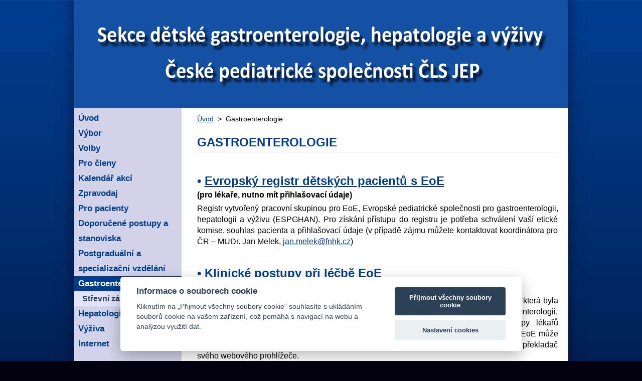

--- FILE ---
content_type: text/html; charset=UTF-8
request_url: https://www.gastroped.cz/gastroenterologie/
body_size: 7584
content:
<!DOCTYPE html>
<html lang="cs">
  <head>
		<!-- <base href="https://www.gastroped.cz/" />
	<meta http-equiv="Content-Type" content="text/html; charset=utf-8" />
	<meta name="description" content="" />
	<meta name="keywords" content="" />
	<meta name="generator" content="Webnode" />
	<meta http-equiv="content-language" content="cs"/>
	<meta http-equiv="imagetoolbar" content="no" />
	<meta http-equiv="X-UA-Compatible" content="IE=EmulateIE7" />
	<meta name="apple-mobile-web-app-capable" content="yes" />
	<meta name="apple-mobile-web-app-status-bar-style" content="black" />
	<meta name="format-detection" content="telephone=no" />
		<link rel="icon" type="image/svg+xml" href="/favicon.svg" sizes="any">	<link rel="icon" type="image/svg+xml" href="/favicon16.svg" sizes="16x16">	<link rel="icon" href="/favicon.ico"><link rel="canonical" href="https://www.gastroped.cz/gastroenterologie/" />
<script type="text/javascript">(function(i,s,o,g,r,a,m){i['GoogleAnalyticsObject']=r;i[r]=i[r]||function(){
			(i[r].q=i[r].q||[]).push(arguments)},i[r].l=1*new Date();a=s.createElement(o),
			m=s.getElementsByTagName(o)[0];a.async=1;a.src=g;m.parentNode.insertBefore(a,m)
			})(window,document,'script','//www.google-analytics.com/analytics.js','ga');ga('create', 'UA-797705-6', 'auto',{"name":"wnd_header"});ga('wnd_header.set', 'dimension1', 'W1');ga('wnd_header.set', 'anonymizeIp', true);ga('wnd_header.send', 'pageview');var pageTrackerAllTrackEvent=function(category,action,opt_label,opt_value){ga('send', 'event', category, action, opt_label, opt_value)};</script>
	<link rel="alternate" type="application/rss+xml" href="https://gastroped.cz/rss/all.xml" title="" />
<!--[if lte IE 9]><style type="text/css">.cke_skin_webnode iframe {vertical-align: baseline !important;}</style><![endif]-->

  <meta name="format-detection" content="telephone=no" / -->
  <meta charset="utf-8" />
  <meta name="apple-mobile-web-app-capable" content="yes" />
  <meta name="apple-mobile-web-app-status-bar-style" content="black" />
  <link rel="icon" type="image/svg+xml" href="/faviconx.svg" sizes="any" />
  <link rel="icon" type="image/svg+xml" href="/favicon16x.svg" sizes="16x16" />
  <link rel="shortcut icon" href="https://a0893052e1.cbaul-cdnwnd.com/ccf53c0c8de9f665fefb732f2e88fff2/200000051-a73f0a8938/favicon.ico" />
  <title>Gastroenterologie :: Sekce dětské gastroenterologie, hepatologie a výživy České pediatrické společnosti ČLS JEP</title>
  <meta http-equiv="X-UA-Compatible" content="IE=EmulateIE8" />
  <meta name="robots" content="index, follow" />
  <meta name="googlebot" content="index, follow" />
  <link href="/css/style-2.css" rel="stylesheet" type="text/css" media="screen,projection,handheld,tv" />
  <link href="/css/print.css" rel="stylesheet" type="text/css" media="print" />
  <link rel="shortcut icon" href="https://gastroped.cz/_files/200000051-a73f0a8938/favicon.ico">
  <link href="https://a0893052e1.cbaul-cdnwnd.com/ccf53c0c8de9f665fefb732f2e88fff2/200000051-a73f0a8938/favicon.ico" rel="icon" type="image/ico" />
        
        <script type="text/javascript" src="/js/functions.js"></script>
        <!--[if IE]>
            <script type="text/javascript" src="/js/functions-ie.js"></script>
        <![endif]-->
        <!--[if IE 6]>
            <script type="text/javascript" src="/js/png.js"></script>
            <script type="text/javascript">
                DD_belatedPNG.fix('#menuzone, #menuzoneBottom, .homepage, .sitemap, .rss, .print, .homepage span, .sitemap span, .rss span, .print span, #sidebar .boxTitle, #fulltextSearchText, #fulltextSearchButton, #leftSide .boxTitle');
            </script>
        <![endif]-->
        
        <!-- GA -->

<!-- Global site tag (gtag.js) - Google Analytics -->
<script type="text/plain" data-cookiecategory="performance" async src="https://www.googletagmanager.com/gtag/js?id=UA-40899454-1"></script>
<script type="text/plain" data-cookiecategory="performance">
  window.dataLayer = window.dataLayer || [];
  function gtag(){dataLayer.push(arguments);}
  gtag('js', new Date());

  gtag('config', 'UA-40899454-1');
</script>

        <!-- GA -->  

    
				<script type="text/javascript">
				/* <![CDATA[ */
					
					if (typeof(RS_CFG) == 'undefined') RS_CFG = new Array();
					RS_CFG['staticServers'] = new Array('https://d11bh4d8fhuq47.cloudfront.net/');
					RS_CFG['skinServers'] = new Array('https://d11bh4d8fhuq47.cloudfront.net/');
					RS_CFG['filesPath'] = 'https://www.gastroped.cz/_files/';
					RS_CFG['filesAWSS3Path'] = 'https://a0893052e1.clvaw-cdnwnd.com/ccf53c0c8de9f665fefb732f2e88fff2/';
					RS_CFG['lbClose'] = 'Zavřít';
					RS_CFG['skin'] = 'default';
					if (!RS_CFG['labels']) RS_CFG['labels'] = new Array();
					RS_CFG['systemName'] = 'Webnode';
						
					RS_CFG['responsiveLayout'] = 0;
					RS_CFG['mobileDevice'] = 0;
					RS_CFG['labels']['copyPasteSource'] = 'Více zde:';
					
				/* ]]> */
				</script><script type="text/javascript" src="https://d11bh4d8fhuq47.cloudfront.net/_system/client/js/compressed/frontend.package.1-3-108.js?ph=a0893052e1"></script><style type="text/css"></style></head>
    <body>
<script type="text/javascript">
/* <![CDATA[ */
RS_CFG['systemName'] = '';
/* ]]> */
</script>


<!-- cookie consent start -->

<script src='https://cdn.jsdelivr.net/gh/orestbida/cookieconsent@v2.8.0/dist/cookieconsent.js'></script>
<script>
    var cookieconsent = initCookieConsent();
    cookieconsent.run({
        current_lang: 'cs',
        page_scripts: true,
        autorun: true,
        delay: 0,
        autoclear_cookies: true,
        cookie_expiration: 182,
        mode: 'opt-in',
        theme_css: 'https://cdn.jsdelivr.net/gh/orestbida/cookieconsent@v2.8.0/dist/cookieconsent.css',

        gui_options: {
          consent_modal : {
              layout : 'cloud',               // box/cloud/bar
              position : 'bottom center',     // bottom/top + left/right/center
              transition: 'slide'             // zoom/slide
          },
          settings_modal : {
              layout : 'box',                 // box/bar
              transition: 'slide',            // zoom/slide
            }
        },

        onAccept: function(cookies){
        if(cookieconsent.allowedCategory('necessary')){
            var dataLayer = window.dataLayer || [];
            dataLayer.push({
            event:"CookieConsent",
            consentType:"necessary"
          });
        }


        if(cookieconsent.allowedCategory('tracking')){
            var dataLayer = window.dataLayer || [];
            dataLayer.push({
            event:"CookieConsent",
            consentType:"tracking"
          });
        }

        if(cookieconsent.allowedCategory('performance')){
            var dataLayer = window.dataLayer || [];
            dataLayer.push({
            event:"CookieConsent",
            consentType:"performance"
          });
        }


    },

        languages : {
            'cs' : {
                consent_modal : {
                    title :  "Informace o souborech cookie",
                    description :  'Kliknutím na „Přijmout všechny soubory cookie“ souhlasíte s ukládáním souborů cookie na vašem zařízení, což pomáhá s navigací na webu a analýzou využití dat.',
                    primary_btn: {
                        text: 'Přijmout všechny soubory cookie',
                        role: 'accept_all'  //'accept_selected' or 'accept_all'
                    },
                    secondary_btn: {
                        text : 'Nastavení cookies',
                        role : 'settings'   //'settings' or 'accept_necessary'
                    }
                },
                settings_modal : {
                    title : 'Nastavení cookies',
                    save_settings_btn : "Uložit předvolby",
                    accept_all_btn : "Přijmout všechny",
                    reject_all_btn: 'Odmítnout všechny',
                    close_btn_label: "Zavřít",
                    cookie_table_headers : [
					{col1: "Cookie" },
					{col2: "Popis" },


				],
                    blocks : [
                        {
                            title : "Používáme cookies",
                            description: 'Soubory cookie používáme k analýze údajů o našich návštěvnících, k optimalizaci našich webových stránek a našich služeb. Používáním tohoto webu s tímto používáním souhlasíte.',
                        },{
                            title : "Funkční cookies",
                            description: 'Tyto cookies jsou nezbytné pro fungování webu a není tedy možné je zakázat. Tyto soubory cookie můžeme nastavit my nebo poskytovatelé třetích stran, jejichž služby na webu využíváme. Tyto soubory cookie neukládají žádné informace, které lze přiřadit konkrétní osobě.',
                            toggle : {
                                value : 'necessary',
                                enabled : true,
                                readonly: true
                            },
                            cookie_table: [
							{
								col1: 'cc_cookie',
								col2: 'Vaše předvolby souborů cookie z tohoto dialogu.'
							},
														{
								col1: 'PHPSESSID',
								col2: 'Tento soubor cookie je nativní pro aplikace PHP a používá se k uložení a identifikaci jedinečného ID relace uživatele za účelem správy uživatelské relace na webu. Tento soubor cookie je soubor cookie relace a je smazán, když se zavřou všechna okna prohlížeče.',
							}
                              ]
                        },{
                            title : "Analytické cookies",
                            description: 'Tyto soubory cookie se používají ke zlepšení fungování webových stránek. Umožňují nám rozpoznat a sledovat počet návštěvníků a sledovat, jak návštěvníci web používají. Pomáhají nám zlepšovat způsob, jakým web funguje. Tyto soubory cookie neshromažďují informace, které by vás mohly identifikovat. Pomocí těchto nástrojů analyzujeme a vylepšujeme funkčnost našich webových stránek. Získané statistiky můžeme využít ke zlepšení uživatelského komfortu a k tomu, aby pro vás jako uživatele byla návštěva webu zajímavější.',
                            toggle : {
                                value : 'performance',
                                enabled : false,
                                readonly: false
                            },
                            cookie_table: [
							{
								col1: '_ga/_ga*, _gid',
								col2: 'Google Analytics - počítání zobrazení stránek.',
							}
						]
                        }
                    ]
                }
            }
        }
    });

    if(!cookieconsent.validCookie('cc_cookie')){
          var dataLayer = window.dataLayer || [];
            dataLayer.push({
            event:"CookieConsent",
            consentType:"empty"
    });


    }
</script>

<!-- cookie consent end -->


    <div id="siteBg">
        <div id="site">
            
            <!-- HEADER -->
            <div id="header">
                <div id="logozone">
                    <h2 id="logo"><a href="home/" title="Přejít na úvodní stránku."><span id="rbcSystemIdentifierLogo">Sekce dětské gastroenterologie, hepatologie a výživy České pediatrické společnosti ČLS JEP</span></a></h2>                    <p id="moto"><span id="rbcCompanySlogan" class="rbcNoStyleSpan"></span></p>
                </div>
            </div>
            <!-- /HEADER -->

            <div class="cleaner"><!-- / --></div>

            <!-- MAIN -->
            <div id="mainWide">
                <div id="mainContent">

                        <!-- ILLUSTRATION -->
                        <a title="zpět na úvodní stránku" href="/home/"><div id="illustration"><!--rub:banner src="/img/header.png" width="985" height="215" alt="" /--></div></a>
                        <!-- /ILLUSTRATION -->
                        
                        
                      <div id="contentRow">

                        <div class="cleaner"><!-- / --></div>

                        <!-- CONTENT -->
                        <div id="content">

                            <!-- NAVIGATOR -->
                            <div id="pageNavigator" class="rbcContentBlock">        <div id="navizone" class="navigator">                       <a class="navFirstPage" href="/home/">Úvod</a>      <span><span> &gt; </span></span>          <span id="navCurrentPage">Gastroenterologie</span>               </div>              <div class="cleaner"><!-- / --></div>        </div>                            <!-- /NAVIGATOR -->

                            <div class="cleaner"><!-- / --></div>

                            

      <div class="box wsw">
          <div class="boxContentBorder"><div class="boxContent">

		<h1>Gastroenterologie</h1>
<p>&nbsp;</p>
<h2>•&nbsp;<a href="https://europeer.med.up.pt/" target="_blank">Evropský registr dětských pacientů s&nbsp;EoE</a></h2>
<p><strong>(pro lékaře, nutno mít přihlašovací údaje)</strong></p>
<p>Registr vytvořený pracovní skupinou pro EoE, Evropské pediatrické společnosti pro gastroenterologii, hepatologii a výživu (ESPGHAN). Pro získání přístupu do registru je potřeba schválení Vaší etické komise, souhlas pacienta a&nbsp;přihlašovací údaje (v případě zájmu můžete kontaktovat koordinátora pro ČR – MUDr. Jan Melek, <u><a href="mailto:jan.melek@fnhk.cz" target="_blank">jan.melek@fnhk.cz</a></u>)</p>
<p>&nbsp;</p>
<h2>•&nbsp;<a href="https://forms.gle/ZbBMuhfeNvf2SpB17" target="_blank">Klinické postupy při léčbě EoE</a></h2>
<p><strong>(pro lékaře)</strong></p>
<p>Anonymní dotazníková studie pro lékaře ošetřující pacienty s&nbsp;eozinofilní ezofagitidou (EoE), která byla vytvořena pracovní skupinou pro EoE, Evropské pediatrické společnosti pro gastroenterologii, hepatologii a výživu (ESPGHAN). Dotazníky jsou zaměřené na zaužívané postupy lékařů v&nbsp;diagnostice a&nbsp;léčbě pacientů s&nbsp;EoE. Rozklíčování pozitivních i&nbsp;negativních trendů v&nbsp;léčbě EoE může přispět ke zlepšení kvality péče o&nbsp;pacienty s EoE. Pro překlad do češtiny prosím použijte překladač svého webového prohlížeče.</p>
<p>&nbsp;</p>
<h2>•&nbsp;<a href="https://my-eoe.github.io/" target="_blank">My EoE projekt</a></h2>
<p><strong>(pro pacienty a rodiče)</strong></p>
<p>Jedná se o&nbsp;anonymní dotazníky vytvořené pracovní skupinou pro EoE (eozinofilní ezofagitidu), Evropské pediatrické společnosti pro gastroenterologii, hepatologii a výživu (ESPGHAN). Dotazníky jsou zaměřené na znalosti a zkušenosti pacientů a&nbsp;rodičů s EoE. Získané údaje mají za cíl zvýšit povědomí a&nbsp;zlepšit kvalitu péče o&nbsp;pacienty s EoE. Pro překlad do češtiny prosím použijte překladač svého webového prohlížeče.</p>
<p>&nbsp;</p>
<h2>•&nbsp;<a href="/gastroenterologie/strevni-zanety/">Střevní záněty</a></h2>

                       
          </div></div>
        </div>
      
        <div class="cleaner"><!-- / --></div>

		
                            <div class="cleaner"><!-- / --></div>

                        </div>
                        <!-- /CONTENT -->
                    </div>

                    <!-- SIDEBAR -->
                    <div id="sidebar">
   
                        <!-- MENU -->
                        


      <div id="menuzone">
        <div id="menuzoneBottom">
            <div id="menuzoneContent">


		<ul class="menu">
	<li class="first">
  
      <a href="/home/">
    
      <span>Úvod</span>
      
  </a>
  
  </li>
	<li>
  
      <a href="/vybor/">
    
      <span>Výbor</span>
      
  </a>
  
  </li>
	<li>
  
      <a href="/volby/">
    
      <span>Volby</span>
      
  </a>
  
  </li>
	<li>
  
      <a href="/pro-cleny/">
    
      <span>Pro členy</span>
      
  </a>
  
  </li>
	<li>
  
      <a href="/kalendar-akci/">
    
      <span>Kalendář akcí</span>
      
  </a>
  
  </li>
	<li>
  
      <a href="/zpravodaj/">
    
      <span>Zpravodaj</span>
      
  </a>
  
  </li>
	<li>
  
      <a href="/pro-pacienty/">
    
      <span>Pro pacienty</span>
      
  </a>
  
  </li>
	<li>
  
      <a href="/doporucene-postupy-a-stanoviska/">
    
      <span>Doporučené postupy a stanoviska</span>
      
  </a>
  
  </li>
	<li>
  
      <a href="/postgradualni-a-specializacni-vzdelani/">
    
      <span>Postgraduální a specializační vzdělání</span>
      
  </a>
  
  </li>
	<li class="open selected activeSelected">
  
      <a href="/gastroenterologie/">
    
      <span>Gastroenterologie</span>
      
  </a>
  
  
	<ul class="level1">
		<li class="first last">
  
      <a href="/gastroenterologie/strevni-zanety/">
    
      <span>Střevní záněty</span>
      
  </a>
  
  </li>
	</ul>
	</li>
	<li>
  
      <a href="/hepatologie/">
    
      <span>Hepatologie</span>
      
  </a>
  
  </li>
	<li>
  
      <a href="/vyziva/">
    
      <span>Výživa</span>
      
  </a>
  
  </li>
	<li class="last">
  
      <a href="/internet/">
    
      <span>Internet</span>
      
  </a>
  
  </li>
</ul>

            </div>
         </div>
      </div>

					
                        <!-- /MENU -->

                        <div class="cleaner"><!-- / --></div>

                        <!-- SEARCH -->
                        <!-- rub:fulltextsearch advanced="1" / -->
                        <!-- /SEARCH -->

                        <div class="cleaner"><!-- / --></div>

                        <!-- CONTACT -->
                        			
                        <!-- /CONTACT -->

                        <div class="cleaner"><!-- / --></div>

                        
                        
                        <div class="cleaner"><!-- / --></div>


<a href="http://www.pediatrics.cz" target="_blank"><img src="/img/cps-cls-jep-logo.png" style="width: 87px; height: 88px; margin: 30px 64px 0px 64px; border: none" alt="Česká pediatrická společnost ČLS JEP" title="Česká pediatrická společnost ČLS JEP" /></a><br />
<a href="http://www.espghan.org" target="_blank"><img src="/img/espghan-logo.png" style="width: 182px; height: 68px; margin: 12px 14px 20px 14px; border: none" alt="ESPGHAN" title="ESPGHAN" /></a><br />
<a href="http://www.ueg.eu/" target="_blank"><img src="/img/ueg-logo.png" style="width: 95px; height: 75px; margin: 15px 59px; border: none" alt="United European Gastroenterology (UEG)" title="United European Gastroenterology (UEG)" /></a><br />
<a href="http://www.cgs-cls.cz" target="_blank"><img src="/img/cgs-cls-jep-logo.png" style="width: 93px; height: 88px; margin: 15px 62px 40px 62px; border: none" alt="Česká gastroenterologická společnost ČLS JEP" title="Česká gastroenterologická společnost ČLS JEP" /></a>


                    </div>
                    <!-- /SIDEBAR -->

                    <hr class="cleaner" / >

       <!-- logo -->

                </div><!-- mainContent -->

            </div>
            <!-- MAIN -->        
            
            <!-- FOOTER -->
            <div id="footer">
                <div id="footerContent">
                    <div id="footerLeft">
                        <span id="rbcFooterText" class="rbcNoStyleSpan">© 2013–2025 Všechna práva vyhrazena.</span>                    </div>
                    <div id="footerRight">
                    <div class="hidden"><span class="rbcSignatureText">Vytvořeno službou <a href="https://www.webnode.cz?utm_source=brand&amp;utm_medium=footer&amp;utm_campaign=premium" rel="nofollow" >Webnode</a></span></div>
                    
            <!-- LINKS -->
            <div id="link">
                <span class="cookies"><span><a aria-label="View cookie settings" data-cc="c-settings" href="javascript:void(0);">Cookies</a></span></span>
                <span class="print"><span><a href="#" onclick="window.print(); return false;" title="Vytisknout stránku">Tisk</a></span></span>
                <span class="sitemap"><span><a href="/sitemap/" title="Přejít na mapu stránek.">Mapa stránek</a></span></span>
                <span class="homepage"><span><a href="/home/" title="Přejít na úvodní stránku.">Úvodní stránka</a></span></span>
                <!-- span class="rss"><span><a href="/rss/" title="RSS kanály">RSS</a></span></span -->
            </div>
            <!-- /LINKS -->
                    </div>
                </div>
            </div>
            <!-- /FOOTER -->
            
          
            <!-- LANG -->
            <div id="lang">
                <div id="languageSelect"></div>			
            </div>
            <!-- /LANG -->
            
       

        </div>
        <div class="cleaner"><!-- / --></div>
    </div>

    <script type="text/javascript">
    /* <![CDATA[ */

        RubicusFrontendIns.addObserver
	({
            onContentChange: function ()
            {
            	setContentSize();                
            },

            onStartSlideshow: function()
            {
                $('slideshowControl').innerHTML	= '<span>Pozastavit prezentaci<'+'/span>';
		$('slideshowControl').title = 'Pozastavit automatické procházení obrázků';
		$('slideshowControl').onclick = RubicusFrontendIns.stopSlideshow.bind(RubicusFrontendIns);
            },

            onStopSlideshow: function()
            {
                $('slideshowControl').innerHTML	= '<span>Spustit prezentaci<'+'/span>';
		$('slideshowControl').title = 'Spustit automatické procházení obrázků';
		$('slideshowControl').onclick = RubicusFrontendIns.startSlideshow.bind(RubicusFrontendIns);
            },

            onShowImage: function()
            {
                if (RubicusFrontendIns.isSlideshowMode())
		{
                    $('slideshowControl').innerHTML = '<span>Pozastavit prezentaci<'+'/span>';
                    $('slideshowControl').title	= 'Pozastavit automatické procházení obrázků';
                    $('slideshowControl').onclick = RubicusFrontendIns.stopSlideshow.bind(RubicusFrontendIns);
		}
                setContentSize();
            }
	});

        if (!$('detailScript'))
        {
            window.onload = setContentSize;
        }
        document.body.onresize = setContentSize;
        window.onresize = setContentSize;

        RubicusFrontendIns.addFileToPreload('/img/loading.gif');

    /* ]]> */
  	 </script>
<div class="hidden"><div id="rbcFooterHtml"></div><script type="text/javascript">var keenTrackerCmsTrackEvent=function(id){if(typeof _jsTracker=="undefined" || !_jsTracker){return false;};try{var name=_keenEvents[id];var keenEvent={user:{u:_keenData.u,p:_keenData.p,lc:_keenData.lc,t:_keenData.t},action:{identifier:id,name:name,category:'cms',platform:'WND1',version:'2.1.157'},browser:{url:location.href,ua:navigator.userAgent,referer_url:document.referrer,resolution:screen.width+'x'+screen.height,ip:'173.249.59.227'}};_jsTracker.jsonpSubmit('PROD',keenEvent,function(err,res){});}catch(err){console.log(err)};};</script></body></div>
<link rel="shortcut icon" href="https://a0893052e1.cbaul-cdnwnd.com/ccf53c0c8de9f665fefb732f2e88fff2/200000051-a73f0a8938/favicon.ico" />
</html>

--- FILE ---
content_type: text/css
request_url: https://www.gastroped.cz/css/style-2.css
body_size: 42784
content:
/* reset - start */
/* v1.0 | 20080212 */

html, body, div, span, applet, object, iframe, h1, h2, h3, h4, h5, h6, p, blockquote, pre, a, abbr, acronym, address, big, cite, code, del, dfn, em, font, img, ins, kbd, q, s, samp, small, strike, strong, sub, sup, tt, var, b, u, i, center, dl, dt, dd, ol, ul, li, fieldset, form, label, legend, table, caption, tbody, tfoot, thead, tr, th, td {
	margin: 0;
	padding: 0;
	border: 0;
	outline: 0;
	font-size: 100%;
	vertical-align: baseline;
	background: transparent;
}
body {
	line-height: 1;
}
ol, ul {
	list-style-type: none;
	list-style: none;
}
blockquote, q {
	quotes: none;
}
blockquote:before, blockquote:after,
q:before, q:after {
	content: '';
	content: none;
}

/* remember to define focus styles! */
:focus {
	outline: 0;
}

/* remember to highlight inserts somehow! */
ins {
	text-decoration: none;
}
del {
	text-decoration: line-through;
}

/* tables still need 'cellspacing="0"' in the markup */
table {
	border-collapse: collapse;
	border-spacing: 0;
}

/* reset - end */

.cleaner {
	display: block;
	clear: both;
	visibility: hidden;
	overflow: hidden;
	width: 100%;
	height: 0;
	line-height: 0;
	margin: 0;
	padding: 0;
}
.noDis {
	display: block;
	clear: both;
	visibility: hidden;
	overflow: hidden;
	width: 100%;
	height: 0;
	line-height: 0;
	margin: 0;
	padding: 0;
}
#waitingTable {
	background: transparent;
	width: 100%;
	height: 100%;
}
#waitingTable td {
	text-align: center;
	vertical-align: middle;
	background: transparent;
}

body {
	height: 100%;
	text-align: center;
	font: 0.95em Arial, Helvetica, Tahoma, sans-serif;
	margin: 0;
	padding: 0;
	color: #000000;
  background: #03010f url(../img/bg-body.jpg) repeat-x left top;
}
/* opera 12 */
@media (min-resolution: .001dpcm) {
    _:-o-prefocus, body  {
        font-size: 0.85em;
    };
}
/* opera 12 */
#siteBg {
    width: 1070px;
    text-align: center;  
    margin: 0 auto;  
    background: url(../img/bg-shadow.png) repeat-y center top;
}
#site {
    width: 985px;
    margin: 0 auto;
    text-align: center;
    position: relative;
    padding: 0;
    height: 100%;
    background: #ffffff;
}

/* --------- HEADER ------------ */
#rbcEditedPage #header {
    z-index: 0;
}
#illustration {
    width: 985px;
    height: 215px;
    overflow: hidden;
    position: relative;
    /*   float: right;*/
    /* margin-bottom: 10px;*/
    background: url(../img/header-2022.png) no-repeat center top;
}

#logo {
    font-size: 2.7em;
    line-height: 1.2em;
    float: left;
    color: #ffffff;
    text-align: left;
    border: none;
    font-weight: bold;
    margin: 0;
    padding: 0;
    width: 100%;
    max-height: 48px;
    overflow: hidden;
}
/* IE 6 */
#logo {
    height: expression(this.scrollHeight>47?"48px":"auto");
}
#logo a, #logo a:hover, #logo a img, #logo a:hover img {
    text-decoration: none;
    color: #ffffff;
    border: none;
    text-align: left;
}
#logo a img, #logo a:hover img, #logo img {
    text-decoration: none;
    color: #ffffff;
    border: none;
    text-align: left;
}
#moto {
    color: #314150;
    font-size: 1.3em;
    font-weight: normal;
    font-style: italic;
    text-align: left;
    padding: 0 25px;
}
/* --------- HEADER ---------- */

/* -------- MAIN ------------- */
#main, #mainWide {
    width: 985px;
    margin: 0;
    padding: 0;
    overflow: hidden;
    text-align: left;
    position: relative;
    background: #ffffff url(../img/bg-main.gif) repeat-y center top;    
    min-height: 800px;
}
#mainContent {
    width: 985px;
    float: left;
    overflow: hidden;
    padding: 0;
    margin: 0;
}
/* ------- CONTENT ------------ */
#contentRow {
    width: 760px;
    _width: 740px;
    float: right;    
}
#content {
  /*  width: 460px;*/
    margin: 0 10px;
    _margin: 0 5px;
    padding: 0;
    overflow: hidden;
    float: left;
    font-size: 1.05em 
}
#mainWide #content, #column {
    width: 740px;
    padding: 0;
    overflow: hidden;
}

#column {
    width: 740px;
    margin: 0 0;
    padding: 0;
    overflow: hidden;
    _width: 680px;
}
#leftColumn {
    width: 350px;
    float: left;
    margin: 0;
    padding: 0;
    overflow: hidden;
}
#rightColumn {
    width: 350px;
    float: right;
    margin: 0;
    padding: 0;
    overflow: hidden;
}
#leftColumnContent, #rightColumnContent {
    margin: 0;
    padding: 0;
    overflow: hidden;
}

.box {
    margin: 0 10px 20px 10px;
    padding: 0;
    overflow: hidden;
}
#column #leftColumn .box {
    margin: 0 10px 20px 10px;
}
#column #rightColumn .box {
    margin: 0 10px 20px 10px;
}
.boxTitle {
    border-bottom: 1px solid #e1e1e1;
    padding-bottom: 10px;
    margin-bottom: 10px;
}
.boxTitle h1 {
    margin-bottom: 0;
    font-size: 1.5em;
    font-weight: bold;
    color: #003d8f;
   /* text-transform: uppercase; */
    padding: 0;
    border: none;
}
.boxTitle h2 {
    margin-bottom: 0;
    font-size: 1.5em;
    font-weight: bold;
    color:#003d8f;
    padding: 0;
    border: none;
}
.boxContent {
    overflow: hidden;
    padding: 0;
    margin: 0;
    line-height: 1.4em;
}
.boxContent p {
    padding: 0 0 5px 0;
    text-align: justify;
}

.rbcWidgetArea {
    margin: 0 0 20px 0;
}
/* ------- CONTENT ------------ */

/* -------- SIDEBAR --------- */
#sidebar {
    float: left;
    width: 214px;
    margin: 0;
    padding: 0 0 10px 0;
    overflow: hidden;
}
#sidebarContent {
    margin: 0;
    padding: 0;
    overflow: hidden;
}

#sidebar .box {
    margin: 0 0 10px 0;
    padding: 0 0 5px 0;
    overflow: hidden;
  /*  border: solid 8px #d4a847;*/
    _width: 199px;
}
#sidebar .boxTitle {
    padding: 0 10px;
    margin: 0;
    width: 174px;
    height: 30px;
    overflow: hidden;
    border-bottom: none;
    _width: 199px;
}
#sidebar .boxTitle h2, #sidebar .boxTitle h1 {
    color: #314150;
    margin-top: 10px;
    font-size: 1.2em;
    font-weight: bold;
    letter-spacing: 1px;
    border: none;
    text-transform: uppercase;
}

#sidebar .boxContent p {
  line-height: 115%;
}

#sidebar .boxContent {
    margin: 0 10px;
    padding: 8px 0 3px 0;
    overflow: hidden;
    _width: 159px;
}

/* -------- SIDEBAR ---------- */


/* -------- MAIN ------------- */

/* ------- MENU ----------- */
#menuzone {
    width: 214px;
    margin: 0 0 20px 0;
 /*   border: solid 8px #314150;*/
border-top: solid 1px #d2d3e8;
}
.menu li {
    width: 214px;
    line-height: 30px;
}
ul.menu li.first a {
    padding-top: 5px;
}
.menu li.last a {
    padding-bottom: 5px;
}
.menu ul.level1 li.first a, .menu ul.level1 li.last a {
    padding-top: 0;
    padding-bottom: 0;
}
.menu li a {
    color: #003d8f;
    font-weight: bold;
    font-size: 1.1em;    
    text-decoration: none;
    padding-left: 8px;
    display: block;
    padding-right: 8px;
}
.menu li.open a, .menu li.selected a {
    color: #032e67;
background-color: #c1c2d7;
}
.menu li a:hover, .menu li.activeSelected a {
    color: #ffffff;
    background-color: #003d8f;
}
/*.menu li.activeSelected a:hover {
    color: #314150;
}*/

/* ------ second ------- */
.menu li ul li {
    background: none;
    padding-bottom: 0;
    font-size: 0.95em;      
}
.menu li ul li.first {
    padding-top: 0;
}
.menu li ul li a, .menu li.open ul li a, .menu li.selected ul li a, .menu li.activeSelected ul li a {
    background-color: #e2e3fe;
    color: #314150;
    padding-left: 16px;
}
.menu li ul li.selected a {
    color: #032e67;
background-color: #c1c2d7;
}
.menu li ul li.activeSelected a {
    background-color: #003d8f;
    color: #ffffff;
}
.menu li ul.level1 li a:hover {
    color: #ffffff;
    background-color: #003d8f;
}
.menu li ul li.selected a:hover {
    color: #ffffff;
}
/*.menu li ul li.activeSelected a:hover {
    color: #314150;
}*/
/* ------ /second ------- */

/* ----- third -------- */
.menu li ul.level1 li ul.level2 li, .menu li ul.level1 li ul.level2 li.first {
    background: none;
    padding-bottom: 0;
    padding-top: 0;
}
.menu li ul.level1 li ul.level2 li a, .menu li ul.level1 li.selected ul.level2 li a, .menu li ul.level1 li.activeSelected ul.level2 li a {
    padding-left: 25px;
    background-color: #f1f2fe;
    color: #314150;
}
.menu li ul.level1 li ul.level2 li a:hover, .menu li ul.level1 li.selected ul.level2 li a:hover, .menu li ul.level1 li.activeSelected ul.level2 li a:hover {
    color: #ffffff;
    background-color: #003d8f;
}
.menu li ul.level1 li ul.level2 li.selected a, .menu li ul.level1 li.selected ul.level2 li.selected a, .menu li ul.level1 li.activeSelected ul.level2 li.selected a,
.menu li ul.level1 li ul.level2 li.activeSselected a, .menu li ul.level1 li.selected ul.level2 li.activeSselected a, .menu li ul.level1 li.activeSelected ul.level2 li.activeSselected a {
    background-color: #003d8f;
    color: #ffffff;
}
/*.menu li ul.level1 li ul.level2 li.activeSelected a:hover {
    color: #314150;
}*/
/* ----- third -------- */

/* ------- MENU ----------- */

/* --------- FOOTER --------- */
#footer {
    color: #ffffff;
    font-size: 1.05em;
    font-weight: bold;
    padding: 0;
    margin: 0;
    width: 985px;
    background: #1451a4;
 /*   border: solid 10px #d4a847;*/
    overflow: hidden;
    position: relative;
}
#footerContent {
    margin: 0 auto;
    text-align: center;
    padding: 0 20px;
}
#footerLeft {
    width: 450px;
    float: left;
    text-align: left;
    line-height: 45px;
}
#footerRight {
    width: 450px;
    float: right;
    text-align: right;
    line-height: 45px;
}

/* --------- /FOOTER -------- */

/* -------- QUICK LINKS ----- */
#link {
    font-size: 0.95em;
    font-weight: bold;
}

.homepage, .sitemap, .rss, .print, .cookies {
    float: right;
    padding: 0 0 0 13px;
    margin: 0 0 0 5px;
}

#link a, #link a:visited {
	padding-left: 17px;
	background-repeat: no-repeat;
	background-position: 0 center;
	color: #ffffff;
	text-decoration: none;
}
#link a:hover, #link a:active {
	background-position: -989px center;
	color: #d2d3e8;
	text-decoration: none;
}

#link .homepage a, #link .homepage a:visited {
	background-image: url(../img/homepage.gif);
}

#link .print a, #link .print a:visited {
	background-image: url(../img/print.gif);
}

#link .cookies a, #link .cookies a:visited {
	background-image: url(../img/cookies.gif);
}

#link .sitemap a, #link .sitemap a:visited {
	background-image: url(../img/sitemap.gif);
}

#link .rss a, #link .rss a:visited {
	background-image: url(../img/rss.gif);
}

/* -------/ QUICK LINKS ----- */


/* -------- NAVIGATOR ------- */
#pageNavigator {
    float: left;
    font-weight: normal;
    margin: 0 0 20px 0;
    padding: 0 10px;
    text-align: left;
    font-size: 0.9em;
    _padding: 0 10px;
}
.navigator {
    line-height: 1.8em;
    margin-top: 10px;
}
.navigator a {
    color: #003d8f;
    text-decoration: underline;
}
.navigator a:hover {
    color: #d2d3e8;
    text-decoration: none;
}
.navigator span span {
    margin-left: 4px;
    margin-right: 4px;
}
.navigator #navCurrentPage {
    background: none;
}
/* -------- NAVIGATOR ------- */

/* -------- SEARCH BOX ------ */
#fulltextSearch {
    margin-top: 5px;
}
#fulltextSearchButton {
    float: left;
    margin: 0 0 0 -1px;
    cursor: pointer;
    _margin: 0 0 0 -3px;
}
#fulltextSearchText, #fulltextSearchText:focus {
    background: url(../img/search_input.png) no-repeat left;
    border: none;
    float: left;
    margin: 0;
    padding: 0 5px 0 10px;
    width: 136px;
    height: 27px;
    font-weight: normal;
    font-size: 1.1em;
    outline: none;
    *line-height: 25px;
    _width: 155px;
}
/* -------- SEARCH BOX ------ */

/* ------- WSW -------------- */
.boxContent img, .boxContent a img {
    margin: 4px;
    border: 3px solid #003d8f;
}
.boxContent a:hover img {
    border: 3px solid #d2d3e8;
}
.boxContent .rbcRowMenu a:hover img {
    border: none;
    margin: 0;
}

a {
    color: #003d8f;
    text-decoration: underline;
}
a:hover {
    color: #d2d3e8;
    text-decoration: none;
}

.colorlink {
    color: #003d8f;
    text-decoration: none;
}

.colorlink:hover {
    color: #d2d3e8;
    text-decoration: none;
}

.wsw h1 {
    margin-bottom: 10px;
    font-size: 1.5em;
    font-weight: bold;
    color: #003d8f;
    padding-bottom: 5px;
    border-bottom: 1px solid #e1e1e1;
    text-transform: uppercase; 
    line-height: 1.2em;
}
.wsw h2 {
  margin-top:9px;
	margin-bottom:6px;
	font-size:1.5em;
	font-weight:bold;
	color:#003d8f;
}
#sidebar .wsw h1, #sidebar .wsw h2, #leftSide .wsw h1, #leftSide .wsw h2 {
    margin-bottom: 10px;
    padding-bottom: 0;
    font-size: 1.5em;
    border-bottom: none;
}
h3 {
  margin-top:8px;
	margin-bottom:5px;
	font-weight:bold;
	font-size:1.25em;
	color:#022d66;
	text-transform:uppercase;
}
.wsw h3 {
    margin: 7px 0 7px;
}
h4 {
  margin-top:7px;
	margin-bottom:4px;
	font-weight:bold;
	font-size:1.25em;
	color:#022d66;
}
h5 {
  margin-top:7px;
	margin-bottom:4px;
	font-weight:bold;
	font-size:1.15em;
	color:#000000;
	text-transform:uppercase;  
}

h6 {
  margin-top:7px;
	margin-bottom:4px;
	font-weight:bold;
	font-size:1.15em;
	color:#000000;
}

.boxContent ul {
    padding-left: 10px;
    margin-bottom: 15px;
}
.boxContent ul li {
    background: url(../img/li.gif) no-repeat 0 11px;
    padding: 1px 0 2px 15px;
}
.boxContent ul ul {
    padding-left: 0;
}

.boxContent ol {
    margin-left: 20px;
    padding-left: 7px;
}
.boxContent ol li ol {
	margin-left: 20px;
}
.boxContent ol li {
    list-style-image: none;
    list-style-position: outside;
    list-style-type: decimal;
    padding-bottom: 2px;
    padding-top: 2px;
    padding-left: 0;
    background: none;
}

blockquote {
    font-style: italic;
    margin: 0;
    padding: 10px;
    font-weight: normal;
    background: #d2d3e8;
    text-align: justify;
border: solid 2px #003d8f;
}

table {
    border-collapse: collapse;
    margin: 0 0 4px 0;
}

/*FireFox 2 */
table, x:-moz-any-link { margin-left: 1px; } 
/*FireFox 3*/
table, x:-moz-any-link, x:default { margin-left: 1px; }
/* IE6 */
* html table { font-size: 0.9em; }

.modernTable {
    margin: 0;
    *background: #003d8f;
}
/*FireFox 2 */
.modernTable , x:-moz-any-link { margin-left: 1px; } 
/*FireFox 3*/
.modernTable , x:-moz-any-link, x:default { margin-left: 1px; }
/* IE6 */
* html .modernTable { font-size: 0.9em; }

.modernTable thead tr td {
    background: #003d8f;
    border: 1px solid #003d8f;
    border-right: 1px solid #ffffff;
    color: #ffffff;
    font-weight: bold;
    padding: 3px 6px;
    margin: 0;
    text-align: center;
}
.modernTable tbody tr td {
    background: none;
    *background: white;
    border: 1px solid #003d8f;
    *border: none;
    padding: 3px 6px;
    margin: 0;
}

table {
    border-collapse: collapse;
}

td {
	border-collapse:collapse;
}

table td {
	padding: 2px 6px;
	vertical-align: middle;
}

tr.head  td {
	background-color: #003d8f;
	color: #ffffff;
	padding-top: 6px;
  padding-bottom: 6px;
}

/* design table */
table.design {
	border: #003d8f 1px solid;
}
.design thead td {
	border-bottom: #003d8f 1px solid;
	border-left: #ffffff 1px solid;
	border-top: #003d8f 1px solid;
	border-right: #ffffff 1px solid;
	background-color: #003d8f;
	color: #ffffff;
	font-weight: bold;	
}
.design td {
	border: #003d8f 1px solid;
  padding: 2px 8px;
}

.row25 tr {
	height: 25px;
	*height: 20px;
}
.row30 tr {
	height: 30px;
	*height: 25px;
}
/* <table width="xy" cellspacing="0" cellpadding="2" border="1" class="design row30"> */
/* design table */

/* ------- WSW -------------- */

/* -------- TAGS ------------- */
ol.tags, .boxContent ol.tags {
	margin: 5px 0 5px 0;
	text-align: center;
	font-size: 0.95em;
	font-weight: normal;
        padding-left: 0;
}
ol.tags li {
	padding: 0;
	list-style-type: none;
	list-style: none;	
	margin: 0 0.25em 0 0.25em;
	font-size: 1.2em;
	display: inline;
	text-align: left;
}
/* -------- TAGS ------------ */

/* ------- POOL ------------- */
.poll {
	
}
.poll h3 {
    font-size: 1em;
    line-height: 1.7em;
    font-weight: bold;
    margin: 0 0 7px 0;
    color: #353535;
}
/* IE6 */
* html .poll h3 {
    margin: 0 0 10px 0;
}
.poll img, .poll a img, .boxContent .poll img, .boxContent .poll a img {
    border: none;
    text-decoration: none;
    margin: 0;
    border: 1px solid #191f1f;
    padding: 0;
}
.poll .pollbar a {
    border: none;
    text-decoration: none;
}
.poll .pollbar {
    display: block;
    margin-top: 3px;
    padding: 0;
    width: 99.2%;
    height: 6px;
}
.poll .question {
    
}
.poll .question a {
    font-weight: bold;
    text-decoration: underline;
}
.poll .question a:hover {
    
    text-decoration: underline;
}
.poll .question .pollnumber {
    margin: 0;
}
#mainContent .boxContent .poll p {
    margin: 0 0 8px;
    padding: 0;
    *line-height: 0.35em;
}
.poll p.voted {
    border-top: 1px solid #e1e1e1;
}
#mainContent .boxContent .poll p.voted {
    margin: 0;
    padding: 7px 0 0 0;
    *line-height: 1.5em;
}
/*FireFox 2 */
#mainContent .boxContent .poll p, x:-moz-any-link { line-height: 1em; }
/*FireFox 3*/
#mainContent .boxContent .poll p, x:-moz-any-link, x:default { line-height: 1em; }

/* IE6 */
* html #mainContent .boxContent .poll p { line-height: 1.5em; margin: 0 0 10px; }
* html #mainContent .boxContent .poll p.voted { line-height: 1.5em; margin: 0; }

/*FireFox 2 */
#mainContent .boxContent .poll p .question, x:-moz-any-link { line-height: 1.3em; }
/*FireFox 3*/
#mainContent .boxContent .poll p .question, x:-moz-any-link, x:default { line-height: 1.3em; }
/* ------- POOL ------------- */

/* ------- ARTICLE ---------- */
.article {
    margin-bottom: 10px;
}
#sidebar .article, #leftSide .article {
    border-bottom: 1px solid #d9d9d9;
}
#content .article {
    padding: 15px;
    margin-bottom: 5px;
}
#content .articleBg1 {
    background: #f1f1f1;
}
.article h3 {
    font-size: 1.0em;
    font-weight: bold;
    margin: 0 0 4px 0;
    line-height: 1.7em;
    text-transform: none;
}
.article h3 a {
    text-decoration: underline;
}
.article h3 a:hover {
    text-decoration: underline;
}
.article ins {
    text-decoration: none;
    font-size: 0.95em;
    font-weight: bold;
}
#content .article ins {
    color: #314150;
    font-weight: normal;
}
.article .articleContent {
    margin-top: 5px;
    margin-bottom: 10px;
    overflow: hidden;
    line-height: 1.5em;
}
.article .articleContent img {
    margin: 5px;
}
.articleDetail ins {
    text-decoration: none;
    color: #314150;
    font-size: 0.95em;
    font-weight: normal;
}
.articleDetail img {
    margin: 5px;
}
/* ------- ARTICLE ---------- */

/* ------- LINK and INFO ----- */
.archive {
    font-weight: normal;
    margin-bottom: 7px;
    text-align: right;
}
.archive a {
    background: url(../img/next.png) no-repeat right;
    padding-right: 22px;
}

.pagingInfo {
    float: left;
}
#sidebar .pagingInfo, #leftSide .pagingInfo {
    float: none;
    text-align: right;
}

.back {
    font-weight: bold;
    margin-top: 5px;
}
.back a {
    background: url(../img/next.png) no-repeat right;
    display: block;
    float: left;
    padding-right: 22px;
}

.rbcTags h4 {
    display: block;
    float: left;
    margin: 4px 7px 0 0;
    font-size: 1.2em;
    color: #003d8f;
}
.rbcTags h4 a {
    text-decoration: none;
    font-weight: bold;
    color: #003d8f;
}
.rbcTags h4 a:hover {
    text-decoration: none;
    color: #314150;
}
.rbcTags .tags {
    line-height: 1.8em;
    padding: 0 0 5px 0;
}
/* ------- LINK and INFO ----- */

/* ------- PAGING ------------ */
.paging {
    float: right;
}
#sidebar .paging, #leftSide .paging {
    margin-top: 7px;
    float: none;
    text-align: right;
}
.paging a {
    margin: 0 2px;
}
.leftEnd, .left  {
    line-height: 1.5em;
    text-decoration: underline;
}
.leftEnd:hover, .left:hover {
    text-decoration: underline;
}
.paging  .selected {
    font-weight: bold;
    line-height: 1.5em;
    text-decoration: none;
}
.right, .rightEnd {
    line-height: 1.5em;
    text-decoration: underline;
}
.rightEnd:hover, .right:hover {
    text-decoration: underline;
}
.separator {
}
a .pageText {
    line-height: 1.5em;
    text-decoration: underline;
}
a:hover .pageText {
    text-decoration: underline;
}
/* ------- PAGING ------------ */

/* ------ DISCUSSION --------- */
.diskuze h4 {
   padding-top: 7px;
   font-weight: bold;
}

.diskuze fieldset {
    border: none;
    margin: 0 30px;
    background: #003d8f;
    padding: 20px;
    border: 2px solid #314150;
}
#main #content .diskuze fieldset {
    margin: 0 20px;
}

.diskuze label {
    float: left;
    width: 95px;
    padding: 0 5px 0 0;
    margin-bottom: 10px;
    font-weight: bold;
    margin-top: -0.25em;
    text-align: right;
}

.diskuze p {
    width: 620px;
    margin: 0 auto;
    text-align: center;
}

#content #leftColumn label.postTextLabel, #content #rightColumn label.postTextLabel {
    display: inline;
}

.diskuze #postAuthor, .diskuze #postEmail {
    width: 390px;
    padding-left: 2px;
    padding-right: 2px;
    height: 18px;
    margin-bottom: 5px;
    border-top: 1px solid #d3d0c9;
    border-left: 1px solid #d3d0c9;
    border-right: 1px solid #d3d0c9;
    border-bottom: 1px solid #d3d0c9;
}

.diskuze #postText, .diskuze #postTitle {
    border-top: 1px solid #d3d0c9;
    border-left: 1px solid #d3d0c9;
    border-right: 1px solid #d3d0c9;
    border-bottom: 1px solid #d3d0c9;
    width: 390px;
    height: 100px;
    margin-bottom: 8px;
    float: left;
    padding-left: 2px;
    padding-right: 2px;
/*    font: Arial, Helvetica, Tahoma, sans-serif; */
    resize: none;
    *float: none;
}

.diskuze textarea, .diskuze input {
    font-family: Arial, Helvetica, Tahoma, sans-serif;
    font-size: 1.05em;
}


 
#main #content .diskuze #postText {
    width: 393px;
}

.diskuze .btn {
	float: right;
	margin-right: 15px;
	margin-top: 5px;
}

.button {
    margin: 20px 0 0 0;
    padding: 0 0 0 4px;
    font-size: 0.95em;
    line-height: 25px;
    _height: 25px;
}
.submit {
    color: #ffffff;
    background: #314150;
    cursor: pointer;
    padding: 0 10px 2px 10px;
    margin: 0;
    *padding: 3px 6px 4px 0;
    font-weight: bold;
    border: none;
}
/*FireFox 2 */
.submit, x:-moz-any-link { padding: 3px 6px 4px 6px; }
/*FireFox 3*/
.submit, x:-moz-any-link, x:default { padding: 3px 6px 4px 6px; }
.submit:hover {
    color: #314150;
    background: #ffffff;
}
/* WebKit */
@media screen and (-webkit-min-device-pixel-ratio:0){
    .submit {
        margin: 0 0 0 -1px;
        padding: 3px 12px 4px 8px;
    }
}

.diskuze .btn {
    margin-right: 0;
}
#leftColumn .diskuze .btn, #rightColumn .diskuze .btn {
    margin-right: 0;
}
/*FireFox 2 */
.diskuze .btn , x:-moz-any-link { margin-right: 0; }
#main .diskuze .btn , x:-moz-any-link { margin-right: 0; }
#sidebar .diskuze .btn , x:-moz-any-link { margin-right: 0; }
#leftSide .diskuze .btn , x:-moz-any-link { margin-right: 0; }
/*FireFox 3*/
.diskuze .btn , x:-moz-any-link, x:default { margin-right: 0; }
#main .diskuze .btn , x:-moz-any-link, x:default { margin-right: 0; }
#sidebar .diskuze .btn , x:-moz-any-link, x:default { margin-right: 0; }
#leftSide .diskuze .btn , x:-moz-any-link, x:default { margin-right: 0; }
/* IE7, IE 8 */
.diskuze .btn { *margin-right: 0; }
#main .diskuze .btn { *margin-right: 0; }
#sidebar .diskuze .btn { *margin-right: 0; }
#leftSide .diskuze .btn { *margin-right: 0; }
/* IE6 */
* html .diskuze .btn { margin-right: 0; }
* html #main .diskuze .btn { margin-right: 0; }
* html #sidebar .diskuze .btn { margin-right: 4px; }
* html #leftSide .diskuze .btn { margin-right: 4px; }


p.formError {
    margin: 5px 0 5px 0;
    font-weight: bold;
}
ul.formError {
    margin: 0 0 15px 5px;
    color: #d12a2a;
}
ul.formError li span {
    font-weight: bold;
}
.diskuze label.wrong {
    font-weight: bold;
    color: #d12a2a;
}
.diskuze input.wrong {
    border: 1px solid #d12a2a;
}

/* ------ DISCUSSION --------- */

/* ------ FAQ ---------------- */
.faq .item {
    padding: 15px;
    background: #f1f1f1;
    margin-bottom: 5px;
}
.question h3.title {
    font-size: 1.0em;
    margin-top: 0;
    margin-bottom: 0;
    color: #314150;
    text-decoration: underline;
    font-weight: bold;
}
.answerBlock {
    margin-top: 10px;
}
/* ------ FAQ ---------------- */

/* ----- LINKS -------------- */
.item {
    padding: 15px;
}
.itemBg1 {
    background: #f1f1f1;
}
.item h2.title {
    font-size: 1.1em;
    margin-bottom: 2px;
    padding-bottom: 0;
    font-weight: bold;
    color: #314150;
    border: none;
}
.item h2.title a {
    color: #314150;
    text-decoration: none;
}
.item h2.title a:hover {
    color: #314150;
    text-decoration: none;
}
.itemContent {
    line-height: 1.5em;
}
.uri {
    color: #314150;
}
/* ----- LINKS -------------- */

/* ------- SEARCH RESULT ---- */
#fulltextSearchResult {
    padding-bottom: 10px;
}
#fulltextSearchResult fieldset {
    border: none;
    margin: 0;
    background: #e3ee80;
    padding: 20px;
    border: 1px solid #d9d9d9;
}
.search {
    margin-bottom: 5px;
    float: left;
    width: 230px;
}
.search label, .type label {
    width: 220px;
    float: left;
    margin-bottom: 10px;
    font-weight: bold;
}
#main #content .search label, #main #content .type label {
    width: 140px;
}
#leftColumn .search label, #leftColumn .type label {
    width: 245px;
}
.type {
    margin-bottom: 5px;
    float: left;
    width: 230px;
    margin-left: 15px;
}
#main #content .search, #main #content .type {
    width: 150px;
}
#leftColumn .search, #leftColumn .type {
    width: 250px;
    margin-left: 0;
}

#fulltextSearchTextResult {
    border-bottom: 1px solid #d6cfc7;
    border-left: 1px solid #404040;
    border-right: 1px solid #d6cfc7;
    border-top: 1px solid #404040;
    width: 222px;
    height: 19px;
    padding: 0 4px 0 4px;
}
#main #content #fulltextSearchTextResult {
    width: 140px;
}
#leftColumn #fulltextSearchTextResult {
    width: 241px;
}
/* IE6 */
*html #fulltextSearchTextResult {
    width: 202px;
}
#fulltextSearchTypeResult {
    border-bottom: 1px solid #d6cfc7;
    border-left: 1px solid #404040;
    border-right: 1px solid #d6cfc7;
    border-top: 1px solid #404040;
    width: 226px;
    padding: 0 0 0 4px;
}
#main #content #fulltextSearchTypeResult {
    width: 140px;
}
#leftColumn #fulltextSearchTypeResult {
    width: 254px;
}
/* WebKit */
@media screen and (-webkit-min-device-pixel-ratio:0){
    #fulltextSearchTypeResult { margin-top: 0; }
}
/* IE6 */
* html #fulltextSearchTypeResult {
    width: 196px;
}

.btnarea {
    float: left;
    margin-left: 10px;
    margin-top: 21px;
}

#main #content .btnarea {
    margin-left: 0;
}

#leftColumn .btnarea, #leftColumn .btnarea .submit {
    float: right;
}

p.size, #main .boxContent p.size {
    line-height: 1.3em;
    font-size: 0.9em;
    padding-bottom: 0;
    padding-top: 3px;
    color: #314150;
    text-align: right;
    font-weight: bold;
}
/* ------- SEARCH RESULT ---- */

/* ---- SERVERMAP ----------- */
ul.ServerMap {
    padding-left: 5px;
    margin-left: 10px;
    padding-top: 0;
    font-size: 1.3em;
    font-weight: normal;
}
ul.ServerMap li {
    list-style-image: none;
    list-style-position: outside;
    list-style-type: none;
    padding: 10px 0 0 0;
    background: none;
}
ul.ServerMap a {
    background: url(../img/li.gif) no-repeat 0 center;
    padding-left: 15px;
    color: #003d8f;
    text-decoration: none;
    font-weight: bold;
    font-size: 1em;
}
ul.ServerMap a:hover {
    color: #d2d3e8;
    background-image: url(../img/li2.gif);    
    text-decoration: none;
}
ul.ServerMap .level1 a {
    background: url(../img/li.gif) no-repeat 0 center;
    padding-left: 15px;
    color: #003d8f;
    text-decoration: none;
    font-size: 1em;
    font-weight: bold;
}
ul.ServerMap .level1 a:hover {
    color: #d2d3e8;
    background-image: url(../img/li2.gif);
    text-decoration: none;
}
ul.ServerMap .level2 a, ul.ServerMap .level3 a, ul.ServerMap .level4 a, ul.ServerMap .level5 a, ul.ServerMap .level6 a,
ul.ServerMap .level7 a, ul.ServerMap .level8 a, ul.ServerMap .level9 a, ul.ServerMap .level10 a {
    background: url(../img/li.gif) no-repeat 4px center;
    padding-left: 20px;
    color: #003d8f;
    text-decoration: none;
    font-size: 1em;
    font-weight: bold;
}
ul.ServerMap .level2 a:hover, ul.ServerMap .level3 a:hover, ul.ServerMap .level4 a:hover, ul.ServerMap .level5 a:hover,
ul.ServerMap .level6 a:hover, ul.ServerMap .level7 a:hover, ul.ServerMap .level8 a:hover, ul.ServerMap .level9 a:hover,
ul.ServerMap .level10 a:hover {
    color: #d2d3e8;
    background-image: url(../img/li2.gif);
    text-decoration: none;
}
ul.ServerMap ul {
    padding-left: 17px;
    padding-top: 0;
    margin: 0;
}
ul.ServerMap ul .level2 {
    padding-left: 13px;
}
/* ---- SERVERMAP ----------- */

/* ---- PRODUCTS ------------ */
.product {
    margin-bottom: 10px;
    margin-top: 5px;
}
#content .product {
    margin: 0 0 5px 0;
    background: #efefef;
    padding: 15px;
}
.product .title {
    font-size: 1em;
    font-weight: bold;
    color: #314150;
    margin: 0 0 5px 0;
}
#content .withImage .title {
    margin-left: 135px;
}
#content #leftColumn .withImage .title, #content #rightColumn .withImage .title {
    margin-left: 0;
}
.product .title a {
    text-decoration: underline;
}
.product .title a:hover {
    text-decoration: underline;
}
.product .image {
    float: left;
    height: 100%;
    width: 135px;
}
#content .product .image {
    margin-top: -20px;
}
#content #leftColumn .product .image, #content #rightColumn .product .image  {
    margin-top: 0;
}
#sidebar .product .image, #leftSide .product .image {
    float: left;
    margin-top: 0;
    margin: 0 35px 5px;
    width: 122px;
}
#sidebar .boxContent .product .image img, #leftSide .boxContent .product .image img {
    margin: 0;
}
.product .image a {
    border: none;
    text-decoration: none;
}
.product .image a img {

    text-decoration: none;
    margin: 0;
}
.product .image a:hover img {
    border: 1px solid #314150;
    text-decoration: none;
    margin: 0;
}
.product .text {
    line-height: 1.5em;
}
#leftSide .product .text {
    line-height: 1.4em;
}
#sidebar .product .text, #leftSide .product .text {
    margin-left: 0;
    margin-top: 5px;
}
.productDetail { }
.productDetail .image {
    display: block;
    margin: 0;
    text-align: center;
}
.productDetail .image a {
    border: none;
    text-decoration: none;
}
.productDetail .image a img {
    text-decoration: none;
}
.productDetail .image a:hover img {
    border: 1px solid #314150;
    text-decoration: none;
}
.productDetail .text {
    margin-top: 10px;
    margin-bottom: 10px;
    padding: 15px;
    background: #f1f1f1;
}
/* ---- PRODUCTS ------------ */

/* ---- PHOTOGALLERY -------- */
.photo118 a.photo {
	width: 122px;
	float: left;
	text-decoration: none;
        padding: 10px 24px;
}
#main #content .photo118 a.photo {
    padding: 10px 12px;
}
#mainWide #content #leftColumn .photo118 a.photo, #mainWide #content #rightColumn .photo118 a.photo {
    padding: 10px 21px;
    _width: 49%;
}
#sidebar .photo118 a.photo, #leftSide .photo118 a.photo  {
    padding: 10px 0;
    margin: 0 34px;
}
.photo200 a.photo {
	width: 204px;
	float: left;
	text-decoration: none;
        padding: 10px 68px;
}
#leftSide .photo200 a.photo, #sidebar .photo200 a.photo {
    padding: 10px 0;
    _width: 100%;
}
#main #content .photo200 a.photo {
    padding: 10px 8px;
}
#mainWide #content #leftColumn .photo200 a.photo, #mainWide #content #rightColumn .photo200 a.photo {
    padding: 10px 71px;
}
a.photo {
	margin: 0 0 10px 0;
	overflow: hidden;
	font-size: 85%;
	border: none;
	cursor: pointer;
	font-weight: normal;
	text-align: center;
	padding-bottom: 5px;
	text-decoration: none;
}
#content a.photoP1, #content a.photoP2, #content a.photoP3, #content a.photoP4 {
   background: #efefef;
   _width: 24%;
}
#main #content a.photoP4 {
    background: #FFFFFF;
}
#content a.photoP5, #content a.photoP6, #content a.photoP7, #content a.photoP0 {
   background: #ffffff;
   _width: 24%;
}

#main #content a.photoP1, #main #content a.photoP2 {
   background: #efefef;
    _width: 50%;
}
#main #content a.photoP0 {
   background: #ffffff;
    _width: 50%;
}

#mainWide #content #leftColumn a.photoP1, #mainWide #content #leftColumn a.photoP2, #mainWide #content #leftColumn a.photoP5, #mainWide #content #leftColumn a.photoP6,
#mainWide #content #rightColumn a.photoP1, #mainWide #content #rightColumn a.photoP2, #mainWide #content #rightColumn a.photoP5, #mainWide #content #rightColumn a.photoP6 {
   background: #efefef;
   _width: 50%;
}
#mainWide #content #leftColumn a.photoP3, #mainWide #content #leftColumn a.photoP4, #mainWide #content #leftColumn a.photoP7, #mainWide #content #leftColumn a.photoP0,
#mainWide #content #rightColumn a.photoP3, #mainWide #content #rightColumn a.photoP4, #mainWide #content #rightColumn a.photoP7, #mainWide #content #rightColumn a.photoP0 {
   background: #ffffff;
   _width: 50%;
}

#mainWide #content .sloupce #leftColumn a.photoP1, #mainWide #content .sloupce #leftColumn a.photoP2,
#mainWide #content .sloupce #leftColumn a.photoP5, #mainWide #content .sloupce #leftColumn a.photoP6,
#mainWide #content .sloupce #rightColumn a.photoP1, #mainWide #content .sloupce #rightColumn a.photoP2,
#mainWide #content .sloupce #rightColumn a.photoP5, #mainWide #content .sloupce #rightColumn a.photoP6 {
   background: #efefef;
   _width: 49%;
}
#mainWide #content .sloupce #leftColumn a.photoP3, #mainWide #content .sloupce #leftColumn a.photoP4,
#mainWide #content .sloupce #leftColumn a.photoP7, #mainWide #content .sloupce #leftColumn a.photoP0,
#mainWide #content .sloupce #rightColumn a.photoP3, #mainWide #content .sloupce #rightColumn a.photoP4,
#mainWide #content .sloupce #rightColumn a.photoP7, #mainWide #content .sloupce #rightColumn a.photoP0 {
   background: #ffffff;
   _width: 49%;
}

#mainWide #content .sloupce #leftColumn .photo200 a.photoB1, #mainWide #content .sloupce #leftColumn .photo200 a.photoB3,
#mainWide #content .sloupce #rightColumn .photo200 a.photoB1, #mainWide #content .sloupce #rightColumn .photo200 a.photoB3 {
   background: #efefef;
   _width: 100%;
}
#mainWide #content .sloupce #leftColumn .photo200 a.photoB2, #mainWide #content .sloupce #leftColumn .photo200 a.photoB0,
#mainWide #content .sloupce #rightColumn .photo200 a.photoB2, #mainWide #content .sloupce #rightColumn .photo200 a.photoB0 {
   background: #ffffff;
   _width: 100%;
}

#content a.photoB1, #content a.photoB2 {
   background: #efefef;
   _width: 50%;
}
#content a.photoB3, #content a.photoB0 {
   background: #ffffff;
   _width: 50%;
}

#content #leftColumn a.photoB1, #content #leftColumn a.photoB3,
#content #rightColumn a.photoB1, #content #rightColumn a.photoB3{
   background: #efefef;
   _width: 50%;
}
#content #leftColumn a.photoB2, #content #leftColumn a.photoB0,
#content #rightColumn a.photoB2, #content #rightColumn a.photoB0{
   background: #ffffff;
   _width: 50%;
}

#mainWide #content #leftColumn a.photoB0, #mainWide #content #leftColumn a.photoB1,
#mainWide #content #rightColumn a.photoB0, #mainWide #content #rightColumn a.photoB1,
#main #content a.photoB0, #main #content a.photoB1 {
    _width: 100%;
}

a.photo:hover {
	border: none;
	font-weight: normal;
	text-decoration: none;
}
a.photo .name {
	text-decoration: underline;
        display: block;
        padding-top: 5px;
        font-weight: bold;
        overflow: hidden;
}
.photo118 a.photo .name {
    width: 122px;
}
.photo200 a.photo .name {
    width: 204px;
}
a.photo:hover .name {
	border: none;
	font-weight: bold;
	text-decoration: underline;
}
.photo118 a.photo span.image {
	position: relative;
	display: block;
	margin: 0 auto;
	width: 122px;
	height: 122px;
	border: none;
}
.photo200 a.photo span.image {
	position: relative;
	display: block;
	margin: 0 auto;
	width: 204px;
	height: 204px;
	border: none;
}
a.photo span.image span {
	*position: absolute;
	*top: 50%;
	*left: 50%;
}
a.photo span.image img {
	margin: 0;
	border: 0;
	border: 1px solid #e1e1e1;
}
a.photo:hover span.image img {
    border: 1px solid #314150;
}
a.photo span.image img {
	position: absolute;
	top: 0;
	bottom: 0;
	left: 0;
	right: 0;
	margin: auto;	
	*position: relative;
	*top: -50%;
	*left: -50%;
	*margin: 0;
	*overflow: hidden;
}


.photofull {
	margin-top: 15px;
}
.photofull span.image {
	position: relative;
	display: block;
	margin: 0 auto 10px;
	text-align: center;
	width: 500px;
	height: 500px;
}
#main .photofull span.image {
    width: 480px;
    height: 480px;
}
#mainWide #column .photofull span.smallImage {
    width: 295px;
}
/* IE6 */
* html .photofull span.image { 
	margin: 0 0 0 100px; 
	width: 502px; 
	height: 502px;
}
/* IE7 and IE8 */
.photofull span.image span {
	*position: absolute;
	*top: 50%;
	*left: 50%;
}
.photofull span.image img {
	margin: 0;
	border: 1px solid #e1e1e1;
}
.photofull span.image a:hover img {
    border: 1px solid #314150;
}
.photofull span.image img {
	position: absolute;
	top: 0;
	bottom: 0;
	left: 0;
	right: 0;
	margin: auto;	
	*position: relative;
	*top: -50%;
	*left: -50%;
	*margin: 0;
	*overflow: hidden;
}
.pagination {
    width: 504px;
    margin: 0 auto;
    padding: 0 0 5px 0;
    text-align: center;
}
.smallPagination {
    width: 380px;
}
#mainWide .smallPagination {
    width: 295px;
}
/* IE6 */
* html .pagination { margin-left: 98px; }
* html .smallPagination { margin-left: 0; };
/* IE6 */
* html .pagination table { _font-size: 0.9em; }
.pagination table td {
	*height: 30px;
}
.pagination .before {
	width: 150px;
}
.pagination .control {
	width: 201px;
	text-align: center;
}
.pagination .after {
	width: 150px;
	text-align: right;
}

.smallPagination .before {
    width: 190px;
}
.smallPagination .control {
    padding-top: 10px;
}
.smallPagination .after {
    width: 190px;
}

#mainWide .smallPagination .before {
    width: 147px;
}
#mainWide .smallPagination .after {
    width: 148px;
}


.pagination .prev {
	background: url(../img/prev_foto.png) no-repeat left;
	padding: 0 0 0 20px;
	text-decoration: underline;
	font-weight: bold;
	border: none;
        float: left;
}
.pagination .next {
	background: url(../img/next_foto.png) no-repeat right;
	padding: 0 20px 0 0;
	text-decoration: underline;
	font-weight: bold;
	border: none;
        float: right;
}
.pagination .prev:hover, .pagination .next:hover {
	text-decoration: underline;
}

#slideshowControl {
	background: url(../img/btn_left.png) no-repeat left;
	color: #003d8f;
	padding: 0 0 0 4px;
        margin: 0;
	text-decoration: none;
	cursor: pointer;
	font-weight: bold;
	cursor: pointer;
        font-size: 0.95em;
        display: block;
}
#slideshowControl:hover {
	color: #e3ee80;
	cursor: pointer;
}
#slideshowControl span {
    background: url(../img/btn_right.png) no-repeat right;
    display: block;
    margin: 0 0 0 -1px;
    padding: 5px 12px 7px 6px;
}
/* ---- PHOTOGALLERY -------- */

/* ------- USER LOGIN ------- */
.privateAccessForm {
	overflow: hidden;
        margin: 0 10px 20px;
}
/* IE6 */
*html .privateAccessForm table {
	font-size: 0.9em;
}
.privateAccessForm form {

}
.privateAccessForm p {
	margin: 5px 0 5px 0;
}
.privateAccessForm label {
	font-weight: bold;
	margin-left: 5px;
        margin-right: 10px;
}
.privateAccessForm fieldset {
	border: none;
	margin: 0;
	padding: 20px;
        background: #e3ee80;
        border: 1px solid #d9d9d9;
}
.privateAccessForm #postUserName, .privateAccessForm #postPasswd {
	font-family: Tahoma, Arial, Helvetica, sans-serif;
	height: 1.5em;
	margin: 0 0 5px 5px;
	width: 200px;
	padding-left: 2px;
	padding-right: 2px;
        border-bottom: 1px solid #d5d1c8;
        border-left: 1px solid #404040;
        border-right: 1px solid #d5d1c8;
        border-top: 1px solid #404040;
}
.privateAccessForm .submit {
    float: right;
    background: #2c3b3b;
    margin: 0;
    padding: 4px 10px;
    color: #003d8f;
}
.privateAccessForm .error {
	margin: 10px 0 10px 10px;
	color: #aa0014;
}
#lostPasswordLink {
	margin: 5px 0 0 20px;
}
/* ------- USER LOGIN ------- */


.hidden, #hidden, #header, #logozone {
	position: absolute;
	display: none;
}
img.star {
    width: 17px;
    height: 17px;
    margin: 0 3px 0 0 !important;
    border: none !important;
}
.tlacitko, .tlacitko:visited {
	padding: 2px 8px;
	background-color: #003d90;
	color: #ffffff;
  font-weight: bold;
  text-decoration: none;
  border: solid 2px #003d90;
	-moz-box-shadow: 2px 2px 2px #999;
	-webkit-box-shadow: 2px 2px 2px #999;
	box-shadow: 2px 2px 2px #999;
	filter: progid: DXImageTransform.Microsoft.Shadow(color='#999999',direction='120',strength='2');
	-moz-background-clip: padding;
	-webkit-background-clip: padding-box;
	background-clip: padding-box;
  line-height: 180%;
}
.tlacitko:hover, .tlacitko:active {
	background-color: #ffffff;
	color: #003d90;
	cursor: pointer;
}
.rbcTags, .article ins, .articleDetail ins {
	display: none;
}

--- FILE ---
content_type: text/css
request_url: https://www.gastroped.cz/css/print.css
body_size: 11841
content:
h1, h2, h3, h4, h5, h6, h7, p, ul, ol, li, cite, hr, fieldset, img, dl, dt, dd {
	margin: 0;
	padding: 0;
}
ul, li {
	list-style-type: none;
	list-style: none;
}
body {
	text-align: left;
	font: 0.80em Arial, Helvetica, Tahoma, sans-serif;
	margin: 0;
	padding: 10px;
	background: #ffffff;
	color: #363636;
}
.hidden, #hidden, #illustration img, #footerRight {
	position: absolute;
	display: none;
}
.cleaner {
	display: block;
	clear: both;
	visibility: hidden;
	overflow: hidden;
	width: 100%;
	height: 0;
	line-height: 0;
	margin: 0;
	padding: 0;
}
.noDis {
	display: block;
	clear: both;
	visibility: hidden;
	overflow: hidden;
	width: 100%;
	height: 0;
	line-height: 0;
	margin: 0;
	padding: 0;
}

#logozone {
    position: relative;
}

#logo a, #logo a:hover, #logo a img, #logo a:hover img {
    text-decoration: none;
    color: #000000;
    border: none;
    text-align: left;
}
#logo a img, #logo a:hover img, #logo img {
    text-decoration: none;
    color: #000000;
    border: none;
    text-align: left;
}
#moto {
    color: #3c410c;
    font-size: 1.3em;
    font-weight: normal;
    font-style: italic;
    text-align: left;
    padding: 0 25px;
}
/* -------- CONTENT ---------- */
.box {
	margin: 15px 0 15px 0;
}
.boxTitle h2, .boxTitle h1 {
	margin-bottom: 7px;
	font-weight: bold;
	font-size: 1.5em;
}
.boxContent p {
	line-height: 1.8em;
	padding: 0 0 5px 0;
}
/* -------- CONTENT --------- */

#menuzone {
    display:none;
}

/* ------- WSW -------------- */
.boxContent img, .boxContent a img {
    margin: 4px;
    border: 1px solid #e1e1e1;
    padding: 1px;
}
.boxContent a:hover img {
    border: 1px solid #364848;
}
.boxContent .rbcRowMenu a:hover img {
    border: none;
    margin: 0;
}

a {
    color: #5d650e;
    text-decoration: underline;
}
a:hover {
    color: #364848;
    text-decoration: underline;
}
h1, h2 {
    margin-bottom: 10px;
    font-size: 1.9em;
    font-weight: normal;
    color: #5d650e;
    padding-bottom: 10px;
    border-bottom: 1px solid #e1e1e1;
}
.wsw h1, .wsw h2 {
    margin-bottom: 10px;
    font-size: 1.9em;
    padding-bottom: 10px;
    border-bottom: 1px solid #e1e1e1;
}
#sidebar .wsw h1, #sidebar .wsw h2, #leftSide .wsw h1, #leftSide .wsw h2 {
    margin-bottom: 10px;
    padding-bottom: 0;
    font-size: 1.5em;
    border-bottom: none;
}
h3 {
    margin: 15px 0 10px;
    font-weight: normal;
    font-size: 1.4em;
    color: #364848;
}
.wsw h3 {
    margin: 7px 0 7px;
}
h4 {
    margin-bottom: 7px;
    font-weight: normal;
    font-size: 1.3em;
    color: #5d650e;
}
h5, h6 {
    margin-bottom: 7px;
    font-weight: normal;
    font-size: 1.2em;
}

.boxContent ul {
    padding-left: 10px;
    padding-top: 5px;
}
.boxContent ul li {
    background: url(../img/li.png) no-repeat 0px 6px;
    padding: 1px 0 2px 18px;
}
.boxContent ul ul {
    padding-left: 0;
}

.boxContent ol {
    margin-left: 20px;
    padding-left: 7px;
}
.boxContent ol li ol {
	margin-left: 20px;
}
.boxContent ol li {
    list-style-image: none;
    list-style-position: outside;
    list-style-type: decimal;
    padding-bottom: 2px;
    padding-top: 2px;
    padding-left: 0;
    background: none;
}

blockquote {
    font-style: italic;
    margin: 0;
    padding: 10px;
    font-weight: normal;
    background: #efefef;
}
table {
    border-collapse: collapse;
    margin: 0 0 4px 0;
}
/*FireFox 2 */
table, x:-moz-any-link { margin-left: 1px; }
/*FireFox 3*/
table, x:-moz-any-link, x:default { margin-left: 1px; }
/* IE6 */
* html table { font-size: 0.9em; }
.modernTable {
    border-collapse: collapse;
    margin: 0;
}
/*FireFox 2 */
.modernTable , x:-moz-any-link { margin-left: 1px; }
/*FireFox 3*/
.modernTable , x:-moz-any-link, x:default { margin-left: 1px; }
/* IE6 */
* html .modernTable { font-size: 0.9em; }
.modernTable thead tr td {
    background: #5d650e;
    border: 1px solid #5d650e;
    color: #FFFFFF;
    font-weight: bold;
    padding-left: 5px;
    padding-right: 5px;
    margin: 0;
}
.modernTable tbody tr td {
    background: none;
    border: 1px solid #5d650e;
    padding-left: 8px;
    padding-right: 5px;
    margin: 0;
}
/* ------- WSW -------------- */

/* ------- ARTICLE ---------- */
.article h3 {
    font-size: 1.0em;
    font-weight: bold;
    margin: 0 0 4px 0;
    line-height: 1.7em;
}
.article h3 a {
    text-decoration: underline;
}
.article h3 a:hover {
    text-decoration: underline;
}
.article ins {
	text-decoration: none;
	color: #000000;
	font-size: 0.85em;
	font-weight: bold;
}
.article .articleContent {
	margin-top: 5px;
	margin-bottom: 10px;
	overflow: hidden;
	line-height: 1.8em;
}
.article .articleContent img {
	margin: 5px;
}
.articleDetail ins {
	text-decoration: none;
	color: #000000;
	font-size: 0.85em;
	font-weight: bold;
}
.articleDetail img {
	margin: 5px;
}
/* ------- ARTICLE ---------- */

/* ------- LINK and INFO ----- */
.archive {
    font-weight: normal;
    margin-bottom: 7px;
    text-align: right;
}
.archive a {
    background: url(../img/next.png) no-repeat right;
    padding-right: 22px;
}

.pagingInfo {
    float: left;
}
#sidebar .pagingInfo, #leftSide .pagingInfo {
    float: none;
    text-align: right;
}

.back {
    font-weight: bold;
    margin-top: 5px;
}
.back a {
    background: url(../img/next.png) no-repeat right;
    display: block;
    float: left;
    padding-right: 22px;
}

.rbcTags h4 {
    display: block;
    float: left;
    margin: 4px 7px 0 0;
    font-size: 1.2em;
}
.rbcTags h4 a {
    text-decoration: none;
    font-weight: bold;
}
.rbcTags h4 a:hover {
    text-decoration: none;
}
.rbcTags .tags {
    line-height: 1.8em;
    padding: 0 0 5px 0;
}
/* ------- LINK and INFO ----- */

/* ------- PAGING ------------ */
.paging {
    float: right;
}
#sidebar .paging, #leftSide .paging {
    margin-top: 7px;
    float: none;
    text-align: right;
}
.paging a {
    margin: 0 2px;
}
.leftEnd, .left  {
    line-height: 1.5em;
    text-decoration: underline;
}
.leftEnd:hover, .left:hover {
    text-decoration: underline;
}
.paging  .selected {
    font-weight: bold;
    line-height: 1.5em;
    text-decoration: none;
}
.right, .rightEnd {
    line-height: 1.5em;
    text-decoration: underline;
}
.rightEnd:hover, .right:hover {
    text-decoration: underline;
}
.separator {
}
a .pageText {
    line-height: 1.5em;
    text-decoration: underline;
}
a:hover .pageText {
    text-decoration: underline;
}
/* ------- PAGING ------------ */

/* ------ DISCUSSION --------- */
.post {
    height: auto;
    margin: 0 0 5px 200px;
    overflow: hidden;
    padding: 10px;
    background: #efefef;
    border: 1px solid #d9d9d9;
    position: relative;
}
#sidebar .post, #leftSide .post, #leftColumn .post, #rightColumn .post {
    margin: 0 0 5px 100px;
}
.level-1 {
    margin-left: 0px;
    background: #e3ee80;
}
#sidebar .level-1, #leftSide .level-1, #leftColumn .level-1, #rightColumn .level-1 {
    margin-left: 0px;
}
.level-2 {
    margin-left: 50px;
}
#sidebar .level-2, #leftSide .level-2, #leftColumn .level-2, #rightColumn .level-2 {
    margin-left: 25px;
}
.level-3 {
    margin-left: 100px;
}
#sidebar .level-3, #leftSide .level-3, #leftColumn .level-3, #rightColumn .level-3 {
    margin-left: 50px;
}
.level-4 {
    margin-left: 150px;
}
#sidebar .level-4, #leftSide .level-4, #leftColumn .level-4, #rightColumn .level-4 {
    margin-left: 75px;
}

.post .head {
    margin-bottom: 10px;
}
.post .head .title {
    font-size: 1em;
    font-weight: normal;
    padding: 0;
    margin: 0;
    color: #363636;
}
.post .head .title strong {
    color: #5d650e;
    text-decoration: underline;
}
.post .head p, .boxContent .post .head p {
    margin: 0;
    padding: 0;
}
.post .head .user {
    font-weight: bold;
}
.post .head ins {
    text-decoration: none;
    font-weight: bold;
}

.post .text {
    background: #FFFFFF;
    padding: 10px;
}

.post .reply {
    float: right;
    margin-top: 5px;
    _position: relative;
    right: 20px;
}
.post .reply a {
    background: url(../img/next.png) no-repeat right;
    float: right;
    padding-right: 22px;
    font-weight: bold;
}
.newPost {
	font-weight: bold;
	margin-top: 5px;
}
/* ------ DISCUSSION --------- */

/* ------ FAQ ---------------- */
.faq .item {
    padding: 15px;
    background: #f1f1f1;
    margin-bottom: 5px;
}
.question h3.title {
    font-size: 1.0em;
    margin-top: 0;
    margin-bottom: 0;
    color: #5d650e;
    text-decoration: underline;
    font-weight: bold;
}
.answerBlock {
    margin-top: 10px;
}
/* ------ FAQ ---------------- */

/* ----- LINKS -------------- */
.item {
    padding: 15px;
}
.itemBg1 {
    background: #f1f1f1;
}
.item h2.title {
    font-size: 1.1em;
    margin-bottom: 2px;
    padding-bottom: 0;
    font-weight: bold;
    color: #5d650e;
    border: none;
}
.item h2.title a {
    color: #363636;
    text-decoration: none;
}
.item h2.title a:hover {
    color: #5d650e;
    text-decoration: none;
}
.itemContent {
    line-height: 1.5em;
}
.uri {
    color: #5d650e;
}
/* ----- LINKS -------------- */

/* ---- SERVERMAP ----------- */
ul.ServerMap {
    padding-left: 5px;
    margin-left: 10px;
    padding-top: 0px;
    font-size: 1.3em;
    font-weight: normal;
}
ul.ServerMap li {
    list-style-image: none;
    list-style-position: outside;
    list-style-type: none;
    padding: 10px 0 0 0;
    background: none;
}
ul.ServerMap a {
    background: none;
    padding-left: 0;
    color: #363636;
    text-decoration: none;
    font-weight: bold;
    font-size: 1em;
}
ul.ServerMap a:hover {
    color: #5d650e;
    text-decoration: none;
}
ul.ServerMap .level1 a {
    background: url(../img/li.png) no-repeat 0px 6px;
    padding-left: 15px;
    color: #5d650e;
    text-decoration: underline;
    font-size: 0.9em;
    font-weight: normal;
}
ul.ServerMap .level1 a:hover {
    color: #364848;
    text-decoration: underline;
}
ul.ServerMap .level2 a, ul.ServerMap .level3 a, ul.ServerMap .level4 a, ul.ServerMap .level5 a, ul.ServerMap .level6 a,
ul.ServerMap .level7 a, ul.ServerMap .level8 a, ul.ServerMap .level9 a, ul.ServerMap .level10 a {
    background: url(../img/li2.png) no-repeat 0px 6px;
    padding-left: 15px;
    color: #5d650e;
    text-decoration: underline;
    font-size: 0.9em;
    font-weight: normal;
}
ul.ServerMap .level2 a:hover, ul.ServerMap .level3 a:hover, ul.ServerMap .level4 a:hover, ul.ServerMap .level5 a:hover,
ul.ServerMap .level6 a:hover, ul.ServerMap .level7 a:hover, ul.ServerMap .level8 a:hover, ul.ServerMap .level9 a:hover,
ul.ServerMap .level10 a:hover {
    color: #364848;
    text-decoration: underline;
}
ul.ServerMap ul {
    padding-left: 15px;
    padding-top: 0px;
}
/* ---- SERVERMAP ----------- */

/* ---- PRODUCTS ------------ */
.product {
	margin-bottom: 10px;
	margin-top: 5px;
}
#sidebar .product {
	margin-left: 5px;
}
.product .title {
	font-size: 1.2em;
	font-weight: bold;
}
#sidebar .product .title {
	font-size: 1.2em;
	font-weight: bold;
	margin-left: 0;
}
/* ---- PRODUCTS ------------ */

/* -------- TAGS ------------- */
ol.tags, .boxContent ol.tags {
	margin: 5px 0 5px 0;
	text-align: center;
	font-size: 0.95em;
	font-weight: normal;
        padding-left: 0;
}
ol.tags li {
	padding: 0;
	list-style-type: none;
	list-style: none;
	margin: 0 0.25em 0 0.25em;
	font-size: 1.2em;
	display: inline;
	text-align: left;
}
/* -------- TAGS ------------ */
